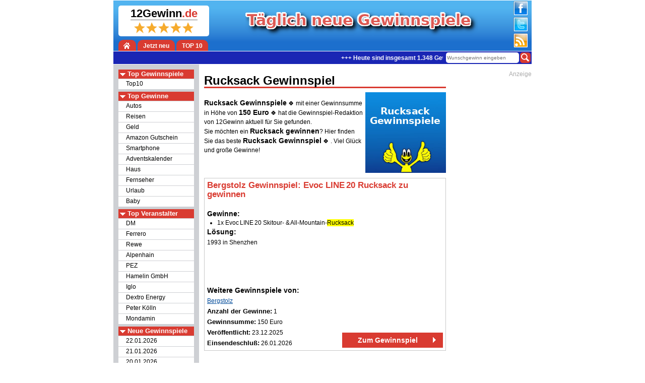

--- FILE ---
content_type: text/html; charset=UTF-8
request_url: https://www.12gewinn.de/rucksack-gewinnspiele
body_size: 5534
content:
<!DOCTYPE html>
<html lang="de-DE" prefix="og: http://ogp.me/ns#">
<head>
<link type="text/css" rel="stylesheet" href="/Layout/L44-1.css" />
<meta charset="UTF-8" />
<title>Rucksack Gewinnspiel</title>
<meta name="language" content="de" />
<meta name="viewport" content="width=device-width, initial-scale=1, minimum-scale=1, maximum-scale=5" />
<meta name="robots" content="index, follow" />
<link rel="P3Pv1" href="/w3c/p3p.xml" />
<link rel="shortcut icon" href="/favicon.ico" />
<link rel="apple-touch-icon" sizes="57x57" href="/favicon/apple-icon-57x57.png" />
<link rel="apple-touch-icon" sizes="60x60" href="/favicon/apple-icon-60x60.png" />
<link rel="apple-touch-icon" sizes="72x72" href="/favicon/apple-icon-72x72.png" />
<link rel="apple-touch-icon" sizes="76x76" href="/favicon/apple-icon-76x76.png" />
<link rel="apple-touch-icon" sizes="114x114" href="/favicon/apple-icon-114x114.png" />
<link rel="apple-touch-icon" sizes="120x120" href="/favicon/apple-icon-120x120.png" />
<link rel="apple-touch-icon" sizes="144x144" href="/favicon/apple-icon-144x144.png" />
<link rel="apple-touch-icon" sizes="152x152" href="/favicon/apple-icon-152x152.png" />
<link rel="apple-touch-icon" sizes="180x180" href="/favicon/apple-icon-180x180.png" />
<link rel="icon" type="image/png" sizes="192x192"  href="/favicon/android-icon-192x192.png" />
<link rel="icon" type="image/png" sizes="32x32" href="/favicon/favicon-32x32.png" />
<link rel="icon" type="image/png" sizes="96x96" href="/favicon/favicon-96x96.png" />
<link rel="icon" type="image/png" sizes="16x16" href="/favicon/favicon-16x16.png" />
<link rel="manifest" href="/favicon/manifest.json" />
<meta name="msapplication-TileColor" content="#ffffff" />
<meta name="msapplication-TileImage" content="/favicon/ms-icon-144x144.png" />
<meta name="theme-color" content="#ffffff" />
<script src="/Layout/L44-1.js" defer></script>
<link rel="alternate" type="application/rss+xml" title="12Gewinn" href="https://www.12gewinn.de/rss.xml" />
<link rel="canonical" href="https://www.12gewinn.de/rucksack-gewinnspiele" />
<link rel="next" href="/rucksack-gewinnspiele/page/2" />
<link rel="shortlink" type="text/html" href="https://www.12gewinn.de/rucksack" />
<meta name="description" content="Rucksack Gewinnspiel 🍀 mit einer Gewinnsumme in Höhe von 150 Euro 🍀 hat die Gewinnspiel-Redaktion von 12Gewinn aktuell für Sie gefunden."/>
<meta name="keywords" content="Rucksack Gewinnspiel, Rucksack, Rucksack Gewinnspiele, Rucksack gewinnen, Rucksack zu gewinnen, Gewinnspiel Rucksack, Gewinnspiel Rucksack gewinnen" />
<meta name="twitter:card" content="summary" />
<meta name="twitter:description" content="Rucksack Gewinnspiel 🍀 mit einer Gewinnsumme in Höhe von 150 Euro 🍀 hat die Gewinnspiel-Redaktion von 12Gewinn aktuell für Sie gefunden." />
<meta name="twitter:text:title" content="Rucksack Gewinnspiel" />
<meta name="twitter:title" content="Rucksack Gewinnspiel" />
<meta property="article:tag" content="Rucksack Gewinnspiel, Rucksack, Rucksack Gewinnspiele, Rucksack gewinnen, Rucksack zu gewinnen, Gewinnspiel Rucksack, Gewinnspiel Rucksack gewinnen" />
<meta property="fb:app_id" content="2359140200984437" />
<meta property="og:description" content="Rucksack Gewinnspiel 🍀 mit einer Gewinnsumme in Höhe von 150 Euro 🍀 hat die Gewinnspiel-Redaktion von 12Gewinn aktuell für Sie gefunden." />
<meta property="og:image" content="https://www.12gewinn.de/Logo/160/rucksack.jpg" />
<meta property="og:image:height" content="160" />
<meta property="og:image:width" content="160" />
<meta property="og:locale" content="de_DE" />
<meta property="og:site_name" content="12Gewinn" />
<meta property="og:title" content="Rucksack Gewinnspiel" />
<meta property="og:type" content="article" />
<meta property="og:url" content="https://www.12gewinn.de/rucksack-gewinnspiele" />
<meta property="twitter:image" content="https://www.12gewinn.de/Logo/160/rucksack.jpg" />
<meta property="twitter:url" content="https://www.12gewinn.de/rucksack-gewinnspiele" />
<script src="/Layout/L44-adsense-4.js" defer></script>
<script type="application/ld+json">{"@context":"http://schema.org","@type":"WebPage","@id":"https://www.12gewinn.de/rucksack-gewinnspiele","url":"https://www.12gewinn.de/rucksack-gewinnspiele","name":"Rucksack Gewinnspiel","keywords":"Rucksack Gewinnspiel, Rucksack, Rucksack Gewinnspiele, Rucksack gewinnen, Rucksack zu gewinnen, Gewinnspiel Rucksack, Gewinnspiel Rucksack gewinnen","dateModified":"2026-01-07T07:53:37+00:00","description":"Rucksack Gewinnspiel 🍀 mit einer Gewinnsumme in Höhe von 150 Euro 🍀 hat die Gewinnspiel-Redaktion von 12Gewinn aktuell für Sie gefunden.","author":{"@type":"Person","name":"12Gewinn.de"},"publisher":{"@type":"Organization","name":"12Gewinn","logo":{"@type":"ImageObject","name":"Logo","width":600,"height":60,"url":"https://www.12gewinn.de/image/Logo_600x60.jpg"}},"breadcrumb":{"@type":"BreadcrumbList","itemListElement":[{"@type":"ListItem","position":1,"item":{"@type":"WebSite","@id":"https://www.12gewinn.de/","name":"12Gewinn"}},{"@type":"ListItem","position":2,"item":{"@type":"WebPage","@id":"https://www.12gewinn.de/rucksack-gewinnspiele","name":"Rucksack Gewinnspiel"}}]},"mainEntity":{"@type":"Article","@id":"https://www.12gewinn.de/rucksack","name":"Rucksack Gewinnspiel","headline":"Rucksack Gewinnspiel","mainEntityOfPage":{"@type":"WebPage","@id":"https://www.12gewinn.de/rucksack-gewinnspiele"},"datePublished":"2026-01-07T07:53:37+00:00","dateModified":"2026-01-07T07:53:37+00:00","image":"https://www.12gewinn.de/Logo/160/rucksack.jpg","description":"Rucksack Gewinnspiel 🍀 mit einer Gewinnsumme in Höhe von 150 Euro 🍀 hat die Gewinnspiel-Redaktion von 12Gewinn aktuell für Sie gefunden.","author":{"@type":"Person","name":"12Gewinn.de"},"publisher":{"@type":"Organization","name":"12Gewinn","logo":{"@type":"ImageObject","name":"Logo","width":600,"height":60,"url":"https://www.12gewinn.de/image/Logo_600x60.jpg"}}}}</script>
</head>
<body>
<table id="Tab" class="Tab">
<tr><td colspan="3" id="TabHeader" class="TabHeader"><header>
<div class="HeaderSocial">
<a href="https://www.facebook.com/12Gewinn" target="_blank" title="Facebook"><span class="facebook-logo social-logo"></span></a>
<a href="https://www.twitter.com/12gewinn" target="_blank" title="Twitter"><span class="twitter-logo social-logo"></span></a>
<a href="http://feeds.feedburner.com/12gewinn" target="_blank" title="Feeds"><span class="rss-logo social-logo"></span></a>
</div>
<img src="/image/nix.gif" class="HeaderSchrift" alt="Täglich neue Gewinnspiele">
<a class="HeaderLogo" title="12Gewinn.de" rel="home" href="https://www.12gewinn.de">
<span class="HeaderLogo12">12Gewinn<span class="HeaderLogoDe">.de</span></span><br />
<span class="HeaderLogoStern"></span>
</a>
<span class="HeaderRand"></span>
<a href="#" class="HeaderButton MenuButton" title="Menu" onclick="HandyMenu(); return false;"></a>
<a href="https://www.12gewinn.de" class="HeaderButton HomeButton" title="12Gewinn.de"></a>
<a href="/2026-01-22" class="HeaderButton">Jetzt neu</a>
<a href="/top10" class="HeaderButton">TOP 10</a>
<br class="clear" />
<div class="Header2">
<div class="Header2Suche">
<form id="FormSuche" action="/suche" method="post" role="search" autocomplete="off">
<input type="image" class="lupe ButtonSuche" src="/image/nix.gif" alt="Suchen"/>
<input type="search" name="suche" class="InputSuche" list="SuchListe" placeholder="Wunschgewinn eingeben..." />
<datalist id="SuchListe"></datalist>
</form>
</div><p class="Laufschrift" id="Laufschrift"><span>                                                  +++ Heute sind insgesamt 1.348 Gewinnspiele online. +++ Die aktuelle Gewinn-Summe beträgt 4.298.095 Euro. +++ Insgesamt 45.358 Gewinne warten auf glückliche Gewinner. +++</span></p></div></header>
</td></tr><tr><td id="TabMenu" class="TabMenu"><nav role="navigation"><div class="Menu" id="Menu"><ul><li class="Menu1"><img src="/image/pfeil_weiss_unten.png" alt="" title="" width="11" height="6" /> Top Gewinnspiele</li><li class="Menu2"><a href="/top10">Top10</a></li><li class="Menu1"><img src="/image/pfeil_weiss_unten.png" alt="" title="" width="11" height="6" /> Top Gewinne</li><li class="Menu2"><a href="/auto-gewinnspiele">Autos</a></li><li class="Menu2"><a href="/reise-gewinnspiele">Reisen</a></li><li class="Menu2"><a href="/geld-gewinnspiele">Geld</a></li><li class="Menu2"><a href="/amazon-gutschein-gewinnspiele">Amazon Gutschein</a></li><li class="Menu2"><a href="/smartphone-gewinnspiele">Smartphone</a></li><li class="Menu2"><a href="/adventskalender-gewinnspiele">Adventskalender</a></li><li class="Menu2"><a href="/haus-gewinnspiele">Haus</a></li><li class="Menu2"><a href="/fernseher-gewinnspiele">Fernseher</a></li><li class="Menu2"><a href="/urlaub-gewinnspiele">Urlaub</a></li><li class="Menu2"><a href="/baby-gewinnspiele">Baby</a></li><li class="Menu1"><img src="/image/pfeil_weiss_unten.png" alt="" title="" width="11" height="6" /> Top Veranstalter</li><li class="Menu2"><a href="/dm-gewinnspiele">DM</a></li><li class="Menu2"><a href="/ferrero-gewinnspiele">Ferrero</a></li><li class="Menu2"><a href="/rewe-gewinnspiele">Rewe</a></li><li class="Menu2"><a href="/alpenhain-gewinnspiele">Alpenhain</a></li><li class="Menu2"><a href="/pez-gewinnspiele">PEZ</a></li><li class="Menu2"><a href="/hamelin-gmbh-gewinnspiele">Hamelin GmbH</a></li><li class="Menu2"><a href="/iglo-gewinnspiele">Iglo</a></li><li class="Menu2"><a href="/dextro-energy-gewinnspiele">Dextro Energy</a></li><li class="Menu2"><a href="/peter-koelln-gewinnspiele">Peter Kölln</a></li><li class="Menu2"><a href="/mondamin-gewinnspiele">Mondamin</a></li><li class="Menu1"><img src="/image/pfeil_weiss_unten.png" alt="" title="" width="11" height="6" /> Neue Gewinnspiele</li><li class="Menu2"><a href="/2026-01-22">22.01.2026</a></li><li class="Menu2"><a href="/2026-01-21">21.01.2026</a></li><li class="Menu2"><a href="/2026-01-20">20.01.2026</a></li><li class="Menu2"><a href="/2026-01-19">19.01.2026</a></li><li class="Menu2"><a href="/2026-01-18">18.01.2026</a></li><li class="Menu2"><a href="/2026-01-17">17.01.2026</a></li><li class="Menu2"><a href="/2026-01-16">16.01.2026</a></li></ul></div></nav></td>
<td id="TabContent" class="TabContent">
<main role="main">
<article itemscope itemtype="http://schema.org/Article" id="https://www.12gewinn.de/rucksack"><header><a itemprop="mainEntityOfPage" href="https://www.12gewinn.de/rucksack-gewinnspiele" itemType="https://schema.org/WebPage" itemid="https://www.12gewinn.de/rucksack-gewinnspiele" style="text-decoration:none;"><h1 itemprop="headline">Rucksack Gewinnspiel</h1></a></header><div class="Logo"><img src="https://www.12gewinn.de/Logo/160/rucksack.jpg" title="Rucksack Gewinnspiel" alt="Rucksack Gewinnspiel" class="LogoIMG" itemprop="image"/></div><p><strong>Rucksack Gewinnspiele</strong> 🍀 mit einer Gewinnsumme in Höhe von <strong>150 Euro</strong> 🍀 hat die Gewinnspiel-Redaktion von 12Gewinn aktuell für Sie gefunden. <br />Sie möchten ein <strong>Rucksack gewinnen</strong>? Hier finden Sie das beste <strong>Rucksack Gewinnspiel</strong> 🍀 . Viel Glück und große Gewinne!</p><br class="clear"/><div class="Item"><h2><a href="/bergstolz-gewinnspiel-evoc-line20-rucksack-zu-gewinnen--37646">Bergstolz Gewinnspiel: Evoc LINE 20 Rucksack zu gewinnen</a></h2><div class="Platz"><div class="PlatzZahl1">1.</div></div><h3>Gewinne:</h3><ul><li>1x Evoc LINE 20 Skitour‑ & All‑Mountain‑<mark>Rucksack</mark></li></ul><h3>Lösung:</h3><p class="GSDaten">1993 in Shenzhen</p><br class="clear"/><h3>Weitere Gewinnspiele von:</h3><p class="GSDaten"><a href="/bergstolz-gewinnspiele">Bergstolz</a></p><p class="GSDaten"><span class="H4Detail">Anzahl der Gewinne:</span> 1</p><p class="GSDaten"><span class="H4Detail">Gewinnsumme:</span> <br class="BRHandy" />150 Euro</p><p class="GSDaten"><span class="H4Detail">Veröffentlicht:</span> <br class="BRHandy" />23.12.2025</p><p class="GSDaten"><span class="H4Detail">Einsendeschluß:</span> <br class="BRHandy" />26.01.2026</p><p class="DivRechtsButton"><a href="/bergstolz-gewinnspiel-evoc-line20-rucksack-zu-gewinnen--37646" rel="bookmark" class="Button-zum-GS" title="zum Rucksack Gewinnspiel">Zum Gewinnspiel</a></p></div><br /><aside><div><div class="ad-slot" data-ad-client="ca-pub-2934883447069504" data-ad-slot="1287390777" data-ad-style="display:block; text-align:center;" data-ad-layout="in-article" data-ad-format="fluid"></div></aside><br /><div class="Item ItemEnde"><h2><a href="/freiberger-pils-jubilaeumsgewinnspiel-simson-s51-als-hauptpreis--36020">Freiberger Pils Jubiläumsgewinnspiel – Simson S51 als Hauptpreis</a></h2><div class="Abgelaufen"><img src="/image/abgelaufenes_gs.png" alt="Freiberger Pils Jubiläumsgewinnspiel – Simson S51 als Hauptpreis Gewinnspiel" title="Freiberger Pils Jubiläumsgewinnspiel – Simson S51 als Hauptpreis Gewinnspiel" /></div><h3>Gewinne:</h3><ul><li>28x Freiberger Hoodie, Freiberger Weste & Freiberger Beanie Set</li><li>... und noch viel mehr <a href="/freiberger-pils-jubilaeumsgewinnspiel-simson-s51-als-hauptpreis--36020">Gewinne</a><br /></li></ul><h3>Lösung:</h3><p class="GSDaten">Monatsquizfrage beantworten und das Teilnahmeformular ausfüllen bzw. den Gewinnspiel‑Beitrag<br /> ... <a href="/freiberger-pils-jubilaeumsgewinnspiel-simson-s51-als-hauptpreis--36020">weitere Infos</a></p><br class="clear"/><h3>Weitere Gewinnspiele von:</h3><p class="GSDaten"><a href="/freiberger-pils-gewinnspiele">Freiberger Pils</a></p><p class="GSDaten"><span class="H4Detail">Anzahl der Gewinne:</span> 374</p><p class="GSDaten"><span class="H4Detail">Gewinnsumme:</span> <br class="BRHandy" />48.995 Euro</p><p class="GSDaten"><span class="H4Detail">Veröffentlicht:</span> <br class="BRHandy" />08.12.2025</p><p class="GSDaten"><span class="H4Detail">Einsendeschluß:</span> <br class="BRHandy" />31.12.2025</p><p class="DivRechtsButton"></p></div><br /><aside><div><div class="ad-slot" data-ad-client="ca-pub-2934883447069504" data-ad-slot="1287390777" data-ad-style="display:block; text-align:center;" data-ad-layout="in-article" data-ad-format="fluid"></div></aside><br /><div class="Item ItemEnde"><h2><a href="/hitschies-adventskalender-2025-reisegutschein-im-hauptgewinn--36718">Hitschies Adventskalender 2025: Reisegutschein im Hauptgewinn</a></h2><div class="Abgelaufen"><img src="/image/abgelaufenes_gs.png" alt="Hitschies Adventskalender 2025: Reisegutschein im Hauptgewinn Gewinnspiel" title="Hitschies Adventskalender 2025: Reisegutschein im Hauptgewinn Gewinnspiel" /></div><h3>Gewinne:</h3><ul><li>1x <mark><a href="/reisegutschein-gewinnspiele" class="LinkMark">Reisegutschein</a></mark> (3.000 €) + 2 × Kofferset (Cabin‑<mark><a href="/koffer-gewinnspiele" class="LinkMark">Koffer</a></mark> & <mark>Rucksack</mark>) je 359,90 €</li><li>... und noch viel mehr <a href="/hitschies-adventskalender-2025-reisegutschein-im-hauptgewinn--36718">Gewinne</a><br /></li></ul><h3>Lösung:</h3><p class="GSDaten">Gewinncode aus Türchen 15 des Adventskalenders eingeben und das Teilnahmeformular ausfüllen</p><br class="clear"/><h3>Weitere Gewinnspiele von:</h3><p class="GSDaten"><a href="/hitschies-gewinnspiele">Hitschies</a></p><p class="GSDaten"><span class="H4Detail">Anzahl der Gewinne:</span> 42</p><p class="GSDaten"><span class="H4Detail">Gewinnsumme:</span> <br class="BRHandy" />10.985 Euro</p><p class="GSDaten"><span class="H4Detail">Veröffentlicht:</span> <br class="BRHandy" />15.12.2025</p><p class="GSDaten"><span class="H4Detail">Einsendeschluß:</span> <br class="BRHandy" />15.01.2026</p><p class="DivRechtsButton"></p></div><br /><aside><div><div class="ad-slot" data-ad-client="ca-pub-2934883447069504" data-ad-slot="1287390777" data-ad-style="display:block; text-align:center;" data-ad-layout="in-article" data-ad-format="fluid"></div></aside><br /><div class="Item ItemEnde"><h2><a href="/dr-wack-jubilaeumsgewinnspiel-yamaha-xsr900-als-hauptpreis--35197">Dr. Wack Jubiläumsgewinnspiel: Yamaha XSR900 als Hauptpreis</a></h2><div class="Abgelaufen"><img src="/image/abgelaufenes_gs.png" alt="Dr. Wack Jubiläumsgewinnspiel: Yamaha XSR900 als Hauptpreis Gewinnspiel" title="Dr. Wack Jubiläumsgewinnspiel: Yamaha XSR900 als Hauptpreis Gewinnspiel" /></div><h3>Gewinne:</h3><ul><li>1x <mark><a href="/yamaha-xsr900-gewinnspiele" class="LinkMark">Yamaha XSR900</a></mark> GP Legend Red im Wert von 14.149€</li><li>... und noch viel mehr <a href="/dr-wack-jubilaeumsgewinnspiel-yamaha-xsr900-als-hauptpreis--35197">Gewinne</a><br /></li></ul><h3>Lösung:</h3><p class="GSDaten">Rechnung/Kassenzettel für ein S100‑Produkt hochladen, Kontaktdaten im Formular angeben und<br /> ... <a href="/dr-wack-jubilaeumsgewinnspiel-yamaha-xsr900-als-hauptpreis--35197">weitere Infos</a></p><br class="clear"/><h3>Weitere Gewinnspiele von:</h3><p class="GSDaten"><a href="/dr-wack-gewinnspiele">Dr. Wack</a></p><p class="GSDaten"><span class="H4Detail">Anzahl der Gewinne:</span> 48</p><p class="GSDaten"><span class="H4Detail">Gewinnsumme:</span> <br class="BRHandy" />25.227 Euro</p><p class="GSDaten"><span class="H4Detail">Veröffentlicht:</span> <br class="BRHandy" />07.12.2025</p><p class="GSDaten"><span class="H4Detail">Einsendeschluß:</span> <br class="BRHandy" />31.12.2025</p><p class="DivRechtsButton"></p></div><br /><aside><div><div class="ad-slot" data-ad-client="ca-pub-2934883447069504" data-ad-slot="1287390777" data-ad-style="display:block; text-align:center;" data-ad-layout="in-article" data-ad-format="fluid"></div></aside><br /><div class="Item ItemEnde"><h2><a href="/sport-bittl-gewinnspiel-gewinnen-sie-einen-deuter-freerider-rucksack--37799">Sport Bittl Gewinnspiel – Gewinnen Sie einen deuter Freerider Rucksack</a></h2><div class="Abgelaufen"><img src="/image/abgelaufenes_gs.png" alt="Sport Bittl Gewinnspiel – Gewinnen Sie einen deuter Freerider Rucksack Gewinnspiel" title="Sport Bittl Gewinnspiel – Gewinnen Sie einen deuter Freerider Rucksack Gewinnspiel" /></div><h3>Gewinne:</h3><ul><li>1x deuter <mark><a href="/freerider-gewinnspiele" class="LinkMark">Freerider</a></mark> 30 L in der Farbe Savanna im Wert von 180€</li><li>... und noch viel mehr <a href="/sport-bittl-gewinnspiel-gewinnen-sie-einen-deuter-freerider-rucksack--37799">Gewinne</a><br /></li></ul><h3>Lösung:</h3><p class="GSDaten">LiteSnow</p><br class="clear"/><h3>Weitere Gewinnspiele von:</h3><p class="GSDaten"><a href="/sport-bittl-gewinnspiele">Sport Bittl</a></p><p class="GSDaten"><span class="H4Detail">Anzahl der Gewinne:</span> 2</p><p class="GSDaten"><span class="H4Detail">Gewinnsumme:</span> <br class="BRHandy" />360 Euro</p><p class="GSDaten"><span class="H4Detail">Veröffentlicht:</span> <br class="BRHandy" />29.12.2025</p><p class="GSDaten"><span class="H4Detail">Einsendeschluß:</span> <br class="BRHandy" />11.01.2026</p><p class="DivRechtsButton"></p></div><br /><aside><div><div class="ad-slot" data-ad-client="ca-pub-2934883447069504" data-ad-slot="1287390777" data-ad-style="display:block; text-align:center;" data-ad-layout="in-article" data-ad-format="fluid"></div></aside><br /><div class="Item ItemEnde"><h2><a href="/surf-magazin-adventskalender-2025-hauptgewinn-goya-nexus--36467">Surf Magazin Adventskalender 2025 – Hauptgewinn Goya Nexus</a></h2><div class="Abgelaufen"><img src="/image/abgelaufenes_gs.png" alt="Surf Magazin Adventskalender 2025 – Hauptgewinn Goya Nexus Gewinnspiel" title="Surf Magazin Adventskalender 2025 – Hauptgewinn Goya Nexus Gewinnspiel" /></div><h3>Gewinne:</h3><ul><li>1x Duotone Power XT (nach Wahl)</li><li>1x NeilPryde Wizard oder Vamp Neo (nach Wahl)</li><li>1x Hifly Beanie</li><li>... und noch viel mehr <a href="/surf-magazin-adventskalender-2025-hauptgewinn-goya-nexus--36467">Gewinne</a><br /></li></ul><h3>Lösung:</h3><p class="GSDaten">Man muss das jeweilige Türchen öffnen und das Teilnahmeformular auf der Website ausfüllen bzw.<br /> ... <a href="/surf-magazin-adventskalender-2025-hauptgewinn-goya-nexus--36467">weitere Infos</a></p><br class="clear"/><h3>Weitere Gewinnspiele von:</h3><p class="GSDaten"><a href="/surf-magazin-gewinnspiele">Surf Magazin</a></p><p class="GSDaten"><span class="H4Detail">Anzahl der Gewinne:</span> 22</p><p class="GSDaten"><span class="H4Detail">Gewinnsumme:</span> <br class="BRHandy" />13.385 Euro</p><p class="GSDaten"><span class="H4Detail">Veröffentlicht:</span> <br class="BRHandy" />10.12.2025</p><p class="GSDaten"><span class="H4Detail">Einsendeschluß:</span> <br class="BRHandy" />31.12.2025</p><p class="DivRechtsButton"></p></div><br /><aside><div><div class="ad-slot" data-ad-client="ca-pub-2934883447069504" data-ad-slot="1287390777" data-ad-style="display:block; text-align:center;" data-ad-layout="in-article" data-ad-format="fluid"></div></aside><br /><div class="Item ItemEnde"><h2><a href="/gamezoom-gewinnspiel-hyperx-cloud-iii-headset-zu-gewinnen--38191">Gamezoom Gewinnspiel: HyperX Cloud III Headset zu gewinnen</a></h2><div class="Abgelaufen"><img src="/image/abgelaufenes_gs.png" alt="Gamezoom Gewinnspiel: HyperX Cloud III Headset zu gewinnen Gewinnspiel" title="Gamezoom Gewinnspiel: HyperX Cloud III Headset zu gewinnen Gewinnspiel" /></div><h3>Gewinne:</h3><ul><li>1x HyperX Gaming <mark>Rucksack</mark></li><li>1x HyperX Cloud III <mark><a href="/headset-gewinnspiele" class="LinkMark">Headset</a></mark></li></ul><h3>Lösung:</h3><p class="GSDaten">E‑Mail an xmas-gewinnspiel@gamezoom.net mit Betreff „XMAS 37“ senden und optional Facebook<br /> ... <a href="/gamezoom-gewinnspiel-hyperx-cloud-iii-headset-zu-gewinnen--38191">weitere Infos</a></p><br class="clear"/><h3>Weitere Gewinnspiele von:</h3><p class="GSDaten"><a href="/gamezoom-gewinnspiele">Gamezoom</a></p><p class="GSDaten"><span class="H4Detail">Anzahl der Gewinne:</span> 2</p><p class="GSDaten"><span class="H4Detail">Gewinnsumme:</span> <br class="BRHandy" />170 Euro</p><p class="GSDaten"><span class="H4Detail">Veröffentlicht:</span> <br class="BRHandy" />28.12.2025</p><p class="GSDaten"><span class="H4Detail">Einsendeschluß:</span> <br class="BRHandy" />07.01.2026</p><p class="DivRechtsButton"></p></div><br /><aside><div><div class="ad-slot" data-ad-client="ca-pub-2934883447069504" data-ad-slot="1287390777" data-ad-style="display:block; text-align:center;" data-ad-layout="in-article" data-ad-format="fluid"></div></aside><br /><div class="Item ItemEnde"><h2><a href="/dr-wack-f100-gravelbike-gewinnspiel-zum-50jubilaeum--35301">Dr. Wack F100 Gravelbike Gewinnspiel zum 50‑Jubiläum</a></h2><div class="Abgelaufen"><img src="/image/abgelaufenes_gs.png" alt="Dr. Wack F100 Gravelbike Gewinnspiel zum 50‑Jubiläum Gewinnspiel" title="Dr. Wack F100 Gravelbike Gewinnspiel zum 50‑Jubiläum Gewinnspiel" /></div><h3>Gewinne:</h3><ul><li>1x SCIU MACE 3 RACE <mark><a href="/gravelbike-gewinnspiele" class="LinkMark">Gravelbike</a></mark> im Wert von 4.799€</li><li>1x Lupine SL AX im Wert von 675€</li><li>... und noch viel mehr <a href="/dr-wack-f100-gravelbike-gewinnspiel-zum-50jubilaeum--35301">Gewinne</a><br /></li></ul><h3>Lösung:</h3><p class="GSDaten">Formular ausfüllen, Rechnung/Kassenzettel hochladen und Teilnahme‑ sowie Datenschutzbedingungen<br /> ... <a href="/dr-wack-f100-gravelbike-gewinnspiel-zum-50jubilaeum--35301">weitere Infos</a></p><br class="clear"/><h3>Weitere Gewinnspiele von:</h3><p class="GSDaten"><a href="/dr-wack-gewinnspiele">Dr. Wack</a></p><p class="GSDaten"><span class="H4Detail">Anzahl der Gewinne:</span> 50</p><p class="GSDaten"><span class="H4Detail">Gewinnsumme:</span> <br class="BRHandy" />11.876 Euro</p><p class="GSDaten"><span class="H4Detail">Veröffentlicht:</span> <br class="BRHandy" />07.12.2025</p><p class="GSDaten"><span class="H4Detail">Einsendeschluß:</span> <br class="BRHandy" />31.12.2025</p><p class="DivRechtsButton"></p></div><br /><aside><div><div class="ad-slot" data-ad-client="ca-pub-2934883447069504" data-ad-slot="1287390777" data-ad-style="display:block; text-align:center;" data-ad-layout="in-article" data-ad-format="fluid"></div></aside><br /><div class="Item ItemEnde"><h2><a href="/lackiererblatt-adventskalender-2025-rotogen2-gewinnen--37081">Lackiererblatt Adventskalender 2025 – Rotogen 2 gewinnen</a></h2><div class="Abgelaufen"><img src="/image/abgelaufenes_gs.png" alt="Lackiererblatt Adventskalender 2025 – Rotogen 2 gewinnen Gewinnspiel" title="Lackiererblatt Adventskalender 2025 – Rotogen 2 gewinnen Gewinnspiel" /></div><h3>Gewinne:</h3><ul><li>2x Hochwertiger Automobil‑<mark><a href="/kalender-gewinnspiele" class="LinkMark">Kalender</a></mark> (Muscle Cars 2026) aus dem Heel‑Verlag</li><li>... und noch viel mehr <a href="/lackiererblatt-adventskalender-2025-rotogen2-gewinnen--37081">Gewinne</a><br /></li></ul><h3>Lösung:</h3><p class="GSDaten">Türchen öffnen und ggf. das angezeigte Teilnahmeformular ausfüllen, um am Gewinnspiel<br /> ... <a href="/lackiererblatt-adventskalender-2025-rotogen2-gewinnen--37081">weitere Infos</a></p><br class="clear"/><h3>Weitere Gewinnspiele von:</h3><p class="GSDaten"><a href="/lackiererblatt-gewinnspiele">Lackiererblatt</a></p><p class="GSDaten"><span class="H4Detail">Anzahl der Gewinne:</span> 19</p><p class="GSDaten"><span class="H4Detail">Gewinnsumme:</span> <br class="BRHandy" />4.799 Euro</p><p class="GSDaten"><span class="H4Detail">Veröffentlicht:</span> <br class="BRHandy" />17.12.2025</p><p class="GSDaten"><span class="H4Detail">Einsendeschluß:</span> <br class="BRHandy" />31.12.2025</p><p class="DivRechtsButton"></p></div><br /><aside><div><div class="ad-slot" data-ad-client="ca-pub-2934883447069504" data-ad-slot="1287390777" data-ad-style="display:block; text-align:center;" data-ad-layout="in-article" data-ad-format="fluid"></div></aside><br /><div class="Item ItemEnde"><h2><a href="/tesa-herbstaktion-2025-gewinne-ein-makita-baustellenradio--34360">tesa Herbstaktion 2025 – Gewinne ein Makita Baustellenradio</a></h2><div class="Abgelaufen"><img src="/image/abgelaufenes_gs.png" alt="tesa Herbstaktion 2025 – Gewinne ein Makita Baustellenradio Gewinnspiel" title="tesa Herbstaktion 2025 – Gewinne ein Makita Baustellenradio Gewinnspiel" /></div><h3>Gewinne:</h3><ul><li>1x <mark>Rucksack</mark> mit NIVEA‑Pflegeprodukten (Wert 40 €) im Wert von 40€</li><li>... und noch viel mehr <a href="/tesa-herbstaktion-2025-gewinne-ein-makita-baustellenradio--34360">Gewinne</a><br /></li></ul><h3>Lösung:</h3><p class="GSDaten">Einfach das Kontaktformular ausfüllen und den Bestätigungslink in der E‑Mail anklicken.</p><br class="clear"/><h3>Weitere Gewinnspiele von:</h3><p class="GSDaten"><a href="/tesa-gewinnspiele">tesa</a></p><p class="GSDaten"><span class="H4Detail">Anzahl der Gewinne:</span> 4</p><p class="GSDaten"><span class="H4Detail">Gewinnsumme:</span> <br class="BRHandy" />487 Euro</p><p class="GSDaten"><span class="H4Detail">Veröffentlicht:</span> <br class="BRHandy" />01.12.2025</p><p class="GSDaten"><span class="H4Detail">Einsendeschluß:</span> <br class="BRHandy" />31.12.2025</p><p class="DivRechtsButton"></p></div><br /><aside><div><div class="ad-slot" data-ad-client="ca-pub-2934883447069504" data-ad-slot="1287390777" data-ad-style="display:block; text-align:center;" data-ad-layout="in-article" data-ad-format="fluid"></div></aside><br /><nav class="Navi"><span aria-current="page">1</span> <a href="/rucksack-gewinnspiele/page/2" rel="nofollow">2</a> <a href="/rucksack-gewinnspiele/page/3" rel="nofollow">3</a> <a href="/rucksack-gewinnspiele/page/4" rel="nofollow">4</a> <a href="/rucksack-gewinnspiele/page/5" rel="nofollow">5</a> <a href="/rucksack-gewinnspiele/page/6" rel="nofollow">6</a> <a href="/rucksack-gewinnspiele/page/7" rel="nofollow">7</a> <a href="/rucksack-gewinnspiele/page/8" rel="nofollow">8</a> <a href="/rucksack-gewinnspiele/page/9" rel="nofollow">9</a> <a href="/rucksack-gewinnspiele/page/10" rel="nofollow">10</a></nav><br /><p><time itemprop="datePublished" content="2026-01-07T07:53:37+00:00" class="updated" datetime="2026-01-07T07:53:37+00:00"></time> Update: <time itemprop="dateModified" content="2026-01-07T07:53:37+00:00" class="updated" datetime="2026-01-07T07:53:37+00:00">07. January 2026</time> von: <span class="vcard author"><a class="fn" href="https://www.12gewinn.de"><span itemprop="author" itemscope itemtype="http://schema.org/Person"><span itemprop="name">12Gewinn.de</span></span></a></span><span itemprop="publisher" itemscope itemtype="http://schema.org/Organization"><meta itemprop="name" content="12Gewinn" /><span itemprop="logo" itemscope itemtype="https://schema.org/ImageObject"><meta itemprop="url" content="https://www.12gewinn.de/image/Logo_600x60.jpg" /><meta itemprop="name" content="Logo" /><meta itemprop="width" content="600" /><meta itemprop="height" content="60" /></span></span></p></article>
</main>
</td><td id="TabWerbungRechts" class="TabWerbungRechts"><aside>Anzeige<br /><div class="ad-slot" data-ad-client="ca-pub-2934883447069504" data-ad-slot="3146721210" data-ad-style="display:inline-block;width:160px;height:600px"></div></aside></td></tr><tr><td colspan="3" id="TabFoot" class="TabFoot"><footer role="contentinfo">© 2026 <a href="https://www.12gewinn.de" style="text-decoration:none">12Gewinn.de</a> 
<a href="/gewinnspiel-empfehlen">neues Gewinnspiel empfehlen</a> | 
<a href="/datenschutz" rel="nofollow">Datenschutz</a> | 
<a href="/impressum" rel="nofollow">Impressum</a></footer></td></tr></table>
<script async src="/Plugin/Suche/Suche1.js"></script>
</body>
</html>


--- FILE ---
content_type: text/css
request_url: https://www.12gewinn.de/Layout/L44-1.css
body_size: 10023
content:
body,div,a,p,h1,h2,h3,h4,a,img,ul,li,table,tbody,thead,tfoot,th,td,tr{margin:0px;padding:0px;border:none;border:0px;text-align:left;}
td,th{vertical-align:top;}
body{font-family:Arial,Helvetica,sans-serif;font-weight:normal;background-color:#fff;font-size:12px;line-height:1.5em;}
.hr,hr{border-top:solid 1px #000;height:0px;background-color:#FFF;}
.clear{ clear:both;}
strong{ font-weight:bold;}

.li1disc,.li2disc,.li3disc		{list-style-type:disc;}
.li1circle,.li2circle,.li3circle{list-style-type:circle;}
.li1square,.li2square,.li3square{list-style-type:square;}
.li1none,.li2none,.li3none		{list-style-type:none;}

.li1disc,.li1circle,.li1square,.li1none	{padding-left:20px;}
.li2disc,.li2circle,.li2square,.li2none	{padding-left:45px;}
.li3disc,.li3circle,.li3square,.li3none	{padding-left:80px;}

.neu	{font-size:14px;color:#F00;font-weight:bold;}
.grau	{font-size:11px;color:#777;}
.wichtig{font-size:14px;color:#F00;font-weight:bold;}
.Fehler {font-size:14px;color:#F00;font-weight:bold;}
.ok		{font-size:14px;color:#0A0;font-weight:bold;}


/* Links */
a:link,a:active,a:visited{color:#004a99;}
a:hover{color:#F00;}

/* Überschriften */
h1{
    color:#000;
    font-size:24px;
    font-weight:bold;
    margin-top:10px;
    margin-bottom:20px;
    border-bottom:#d93b31 solid 3px;
    line-height:1.0em;
}
h2,h2 a,h2 a:link,h2 a:active,h2 a:visited,.DetailTitle{
    font-size:17px;
    font-weight:bold;
    text-decoration:none;
    border-bottom:none;
    color:#d93b31;
    margin-bottom:20px;
}
h3,strong{
    font-size:14px;
    font-weight:bold;
    text-decoration:none;
    color:#000;
}
h4{
    font-size:13px;
    font-weight:bold;
    text-decoration:none;
    color:#000;
    margin-bottom:0px;
}

mark {
    /* background-color:yellow;
    color:black;*/
}
a.LinkMark:link,a.LinkMark:active,a.LinkMark:visited{/*color:#000;text-decoration:none;*/}
a.LinkMark:hover{/*color:#F00;*/}

.Tab {
    height:auto;
    margin-top:0px;
    margin-left:auto;
    margin-right:auto;
    padding:0px;
    background-color:#FFF;
    border:#fff solid 1px;
    border-spacing:0px;
    border-collapse:collapse;

}

/* ***  Header  *** */
.TabHeader{
    border-spacing:0px;
    border-collapse:collapse;
    height:126px;
    margin:0px;
    padding:0px;
    background-repeat:repeat-x;
    background-image:url([data-uri]);
}


.HeaderSchrift{
    float:right;
    background-repeat:none;
}
@media only screen and (min-width:800px){
    .HeaderSchrift{
        display:block;
        float:right;
        width:462px;
        height:48px;
        margin-top:23px;
        margin-right:70px;
        background-image:url(/image/schrift_oben_header2.png);
        background-repeat:none;
    }
}
@media only screen and (max-width:800px) and (min-width:630px){
    .HeaderSchrift{
        display:block;
        float:right;
        width:390px;
        height:40px;
        margin-top:27px;
        margin-right:10px;
        background-image:url(/image/schrift_390.png);
        background-repeat:none;
    }
}
@media only screen and (max-width:630px){
    .HeaderSchrift{
        float:right;
        width:1px;
        height:1px;
        display:none;
        margin-top:27px;
        margin-right:10px;
        background-image:none;
        background-repeat:none;
    }
}



.HeaderLogo{
    float:left;
    margin-left:10px;
    margin-top:10px;
    margin-bottom:7px;
    display:block;
    height:54px;
    width:180px;
    background-color:#fff;
    border-radius:5px;
    text-decoration:none;
    font-size:22px;
    color:#000;
    font-weight:bold;
    padding:7px 0px 0px 0px;
    text-align:center;

}
.HeaderLogo12{
    border-bottom:#777 solid 1px;
}
@-webkit-keyframes Stern2 {
    50%{opacity:1.0;}
    60%{opacity:0.0;}
    70%{opacity:1.0;}
}
@-moz-keyframes Stern2 {
    50%{opacity:1.0;}
    60%{opacity:0.0;}
    70%{opacity:1.0;}
}
@-o-keyframes Stern2 {
    50%{opacity:1.0;}
    60%{opacity:0.0;}
    70%{opacity:1.0;}
}
@keyframes Stern2 {
    50%{opacity:1.0;}
    60%{opacity:0.0;}
    70%{opacity:1.0;}
}
.HeaderLogoStern{
    background-image:url(/image/stern3.png);
    background-repeat:repeat-x;
    width:120px;
    height:22px;
    margin-top:8px;
    display:inline-block;
    -webkit-animation:Stern2 10s linear infinite;
    -moz-animation:Stern2 10s linear infinite;
    -o-animation:Stern2 10s linear infinite;
    animation:Stern2 10s linear infinite;
}


a.HeaderLogo{color:#000;}
a .HeaderLogoDe{color:#d93b31;}

.HeaderRand{
    clear:left;
    display:block;
    float:left;
    width:10px;
    height:19px;
}
.HeaderButton{
    border-top-left-radius:10px;
    border-top-right-radius:10px;
    /*background-color:#dc3e34;*/
    background-color:#d93b31;
    color:#fff;
    font-weight:bold;
    margin:0px;
    padding:3px 11px 0px 11px;
    height:19px;
    display:block;
    float:left;
    text-decoration:none;
}
a.HeaderButton{
    /*background-color:#dc3e34;*/
    background-color:#d93b31;
    color:#fff;
    margin-right:3px;
}
a.HeaderButton:hover{
    background-color:#fff;
    /*color:#dc3e34;*/
    color:#d93b31;
}
a.HomeButton{
    height:19px;
    width:13px;
    background-image:url([data-uri]);
    background-repeat:no-repeat;
    background-position:10px 5px;
}
a.HomeButton:hover{
    background-image:url([data-uri]);
}
a.MenuButton{
    display:none;
    width:13px;
    background-image:url([data-uri]);
    background-repeat:no-repeat;
    background-position:10px 7px;
}
a.MenuButton:hover{
    background-image:url([data-uri]);
}
.HeaderSocial{
    float:right;
    width:32px;
    height:96px;
    margin-top:2px;
    margin-right:4px;
}
.Header2{
    clear:both;
    margin-top:1px;
    margin-bottom:1px;
    background-color:#1a26b4;
    font-weight:bold;
    color:#fff;
    height:25px;
}
.Header2Text{
    float:left;
    padding-left:12px;
    padding-top:4px;
}

.Header2Suche{
    float:right;
    text-align:right;
    width:173px;
    padding-top:2px;
    padding-right:2px;
}

.InputSuche{
    width:145px;
    height:21px;
    margin:0px;
    border:0px;
    padding-top:1px;
    border-radius:5px;
    font-size:10px;
}
.lupe{
    background-image:url([data-uri]);
    background-repeat:no-repeat;
}
.ButtonSuche{
    float:right;
    background-color:#d93b31;/*#ee0f0f;*/
    background-position:2px 2px;
    margin-left:2px;
    border-radius:5px;
    width:21px;
    height:21px;
}
.Laufschrift{
    display:block;
    width:160px;
    padding-top:4px;
    margin-left:2px;
    overflow:hidden;
    white-space:nowrap;
}

.Laufschrift span{
    display:inline-block;
    padding-left:100%;
    -webkit-animation:Laufschrift 20s linear infinite;
    -moz-animation:Laufschrift 20s linear infinite;
    -o-animation:Laufschrift 20s linear infinite;
    animation:Laufschrift 20s linear infinite;
}
@-webkit-keyframes Laufschrift{
    0%{transform:translate(0,0);}
    100%{transform:translate(-100%,0);}
}
@-moz-keyframes Laufschrift{
    0%{transform:translate(0,0);}
    100%{transform:translate(-100%,0);}
}
@-o-keyframes Laufschrift{
    0%{transform:translate(0,0);}
    100%{transform:translate(-100%,0);}
}
@keyframes Laufschrift {
    0%{transform:translate(0,0);}
    100%{transform:translate(-100%,0);}
}
/* ***  Menu  *** */
.TabMenu{
    background-color:#ced0d4;
    vertical-align:top;
    width:170px;
}
.Menu{
    width:150px;
    padding:10px;
    padding-top:5px;
    background-color:#ced0d4;
    color:#000;
    z-index:1001;
}
.Menu ul,
.Menu1,.Menu2{
    display:block;
    list-style:none;
}
.Menu1{
    margin-top:5px;
    background-color:#d93b31;
    color:#fff;
    font-size:13px;
    font-weight:bold;
    padding-left:3px;
}
.Menu1 a{
    display:block;
    height:20px;
    text-decoration:none;
    color:#fff;
}
.Menu1 a:hover{
    background-color:#F00;
}
.Menu2{
    margin-top:1px;
    background-color:#fff;
    font-size:12px;
    font-weight:normal;
}
.Menu2 a{
    display:block;
    height:20px;
    text-decoration:none;
    color:#000;
    padding-left:15px;
}
.Menu2:hover{
    background-color:#EEE;
}
.Menu2 a:hover{
    color:#F00;
}
@media screen and (max-width:620px){
    .TabMenu{width:0px;}
    .Menu{display:none;}
    a.MenuButton{display:block;}
}
/* ***  Home-Seite  *** */
.HomeSuche{
    padding-top:10px;
}
.InputHomeSuche{
    float:left;
    height:33px;
    padding:5px;
    border:2px solid #d93b31;
    border-radius:2px;

}
.ButtonHomeSuche{
    background-color:#d93b31;
    background-position:8px 8px;
    margin-left:2px;
    border-radius:5px;
    width:33px;
    height:33px;
}
.HomeGM{
    padding-top:10px;
}
.InputHomeGM{
    float:left;
    padding:5px;
    border:2px solid #1a26b4;
    border-radius:2px;
    width:160px;
}
.ButtonHomeGM{
    background-color:#1a26b4;
    color:#fff;
    font-weight:bold;
    margin-left:2px;
    border-radius:5px;
    width:100px;
    height:33px;
}
div#startseite h2{
    margin-bottom:7px;
}

.HomeSum1{
    border-radius:15px;
    background-color:#1a26b4;
    background:-webkit-linear-gradient(top,#37b1f2,#1a26b4);
    background:-moz-linear-gradient(top,#37b1f2,#1a26b4);
    background:-o-linear-gradient(top,#37b1f2,#1a26b4);
    background:linear-gradient(to bottom,#37b1f2,#1a26b4);
    padding:1px 20px 2px 20px;
    width:318px;
    font-size:13px;
    color:#fff;
    font-weight:bold;
    text-align:center;
}
.HomeSum2{
    border-radius:5px;
    background-color:#77f;
    padding:2px;
}
.HomeSum3{
    border-radius:5px;
    background-color:#000;
    padding:15px;
    color:#37b1f2;
    font-size:36px;
    font-weight:bold;
    text-align:center;
}




/* ***  Content  *** */
.TabContent{
    width:480px;
    padding:10px;
    vertical-align:top;
}
.Item	{
    padding:5px;
    border:#c8c8c8 solid 1px;
    position:relative;
}
.breadcrumb{
    font-size:11px;
}
p.GSDaten{
    padding-top:3px;
}
div.Item li{
    margin-left:20px;
}
.GSItem_Logo{
    float:right;
    margin:10px;
    margin-top:0px;
    width:160px;
    height:160px;
}
.WerbungRechts160{
    float:right;
    margin:10px;
    margin-top:0px;
    width:160px;
    height:160px;
}
.Platz{
    float:right;
    margin:10px;
    margin-top:0px;
    margin-right:20px;
    width:101px;
    height:142px;
    background-image:url(/image/top10_maennel_platz_2.avif);
    background-repeat:none;
    text-align:center;
}
.PlatzZahl,.PlatzZahl1,.PlatzZahl10{
    margin:0px;
    margin-top:39px;
    font-weight:bold;
    color:#fff;
    font-size:32px;
    text-align:center;
}
.PlatzZahl1{
    margin-top:38px;
    font-size:36px;
}
.PlatzZahl10{
    margin-top:40px;
    font-size:24px;
}
.Sterne{
    font-size:18px;
    color:#AA4;
}
.Abgelaufen{
    float:right;
    margin:10px;
    margin-top:0px;
    margin-right:20px;
}
.GMRechts{
    float:right;
    margin-top:-20px;
}
div.ItemEnde{
    background-color:#eee;
}
div.ItemEnde,
div.ItemEnde h2,
div.ItemEnde h3{
    color:#666;
}
.ItemNeu{background-color:#fcc;}
.ItemOK{background-color:#ffc;}
.ItemTreffer{
    background-color:#e3ffdd;
    background:linear-gradient(to bottom,#f1ffee,#fff);
}

.Logo{
    float:right;
    width:160px;
    margin-left:5px;
    margin-bottom:5px;
    margin-top:-12px;
}
.LogoIMG{
    width:160px;
    height:160px;
}
.BRHandy{
    display:none;
}
.Navi{
    padding-bottom:5px;
    margin-top:-5px;
    margin-bottom:5px;
    white-space:nowrap;
}
.Navi a{
    padding:7px;
    background-color:#ccf;
    border:1px solid #00f;
    text-decoration:none;
    font-weight:bold;
    color:#00F;
}
.Navi span{
    padding:7px;
    background-color:#fcc;
    border:1px solid #f00;
    text-decoration:none;
    font-weight:bold;
    color:#F00;
}
.H4Detail{
    font-size:13px;
    font-weight:bold;
    text-decoration:none;
    color:#000;
}

@media screen and (max-width:620px){
    .TabContent{
        padding:0px;
        line-height:20px;
    }
    .Item{
        padding-top:20px;
        font-size:1.2em;
    }
    .Item strong{}
    .Platz{
        margin:20px;
        margin-top:0px;
    }
    .GSItem_Logo{
        margin:5px;
        margin-top:0px;
        margin-right:0px;
    }
    .Logo{
        margin-left:2px;
        margin-bottom:2px;
    }
    .DivLinks{
        width:120px;
    }
    .BRHandy{
        display:block;
    }
}
@media screen and (max-width:830px){
    .TabContent{width:100%;}
}

.keineGS{
    clear:both;
    border:#c8c8c8 solid 1px;
    padding:10px;
}
.keinGSDetail{
    background-color:#fcc;
    color:#000;
    clear:both;
    border:#c8c8c8 solid 1px;
    padding:10px;
    margin-bottom:10px;
}
/* *** Button *** */
.DivRechtsButton{
    position:absolute;
    bottom:0px;
    right:5px;
}
.Button-zum-GS{
    margin-top:5px;
    font-weight:bold;
    margin:0px;
    width:180px;
    padding:6px 20px 6px 0px;
    display:block;
    color:#fff;
    text-decoration:none;
    text-align:center;
    font-size:14px;
    margin-bottom:5px;
    background-image:url(/image/pfeil_weiss_rechts.png);
    background-repeat:no-repeat;
    background-position:180px 9px;
}
a.Button-zum-GS{
    color:#fff;
}

a.Button-zum-GS{background-color:#d93b31;}
a.Button-zum-GS:hover{background-color:#f00;}

@media screen and (max-width:620px){
    .DivRechtsButton{
        right:0px;
    }
}

#gewinnspiel{
    background-color:#0c99ef;
    background-image:url(/image/GM5-hg.png);
    background-repeat:repeat-x;
    text-align:center;
    font-size:14px;
    color:#fff;
    padding-top:20px;
}
#gewinnspiel strong{color:#fff;}

#gewinnspiel-nintendo-switch{
    text-align:center;
    font-size:14px;
    padding-top:20px;
}

/* *** Gewinn Melden *** */
.MeldenDiv{
    background-color:#eee;
    border:1px solid #000;
    padding:10px;
}
.MeldenDiv label{
    margin-top:5px;
    display:block;
    float:left;
    min-width:110px;
    padding-right:5px;
}
.MeldenDiv input,
.MeldenDiv textarea{
    width:98%;
    padding:2px;
    padding-right:0px;
    margin:1px;
    margin-right:20px;
    margin-bottom:10px;
}
.MeldenDiv #gewinnanz,
.MeldenDiv #gewinnsumme,
.MeldenDiv #ende{
    width:100px;
}
.MeldenDiv #veranstalter,
.MeldenDiv #email,
.MeldenDiv #name{
    width:250px;
    margin-right:0px;
}
.rolle{
    display:block;
    position:relative;
    margin-left:115px;
}
.rolle input{
    width:auto;
    margin-right:5px;
    margin-bottom:2px;
}
.MeldenDiv #melden-button{
    margin-left:115px;
    width:auto;
}
.MeldenOK{
    border:1px solid #777;
    background-color:#fff;
}
.MeldenFehler{
    border:1px solid #f00;
    background-color:#fdd;
}
.MeldenDivFehler{
    color:#F00;
    font-weight:bold;
    border:1px solid #f00;
    background-color:#fdd;
    padding:10px;
}
/* ***  social  *** */
.share{}
.share-gs{}
.share-text{}
.share-facebook,.share-twitter{
    height:23px;
    width:100px;
    text-align:center;
    padding-top:6px;
    font-size:14px;
    font-weight:bold;
    color:#FFF;
    display:inline-block;
    cursor:pointer;
    margin-top:5px;
    margin-bottom:5px;
}

.share-facebook{ background-color:#3b5998;}
.share-facebook:hover,.share-facebook:active { background-color:#4273c8;}
.share-twitter{ background-color:#38A1F3;}
.share-twitter:hover,.share-twitter:active { background-color:#5bc6f8;}

.social-logo{
    width:28px;
    height:28px;
    display:inline-block;
    cursor:pointer;
    background-position:-2px -2px;
    margin:0px;
    margin-top:-1px;
    padding:0px;
}
.twitter-logo{
    background-image:url("[data-uri]");
    background-repeat:no-repeat;
}
.facebook-logo{
    background-image:url("[data-uri]");
    background-repeat:no-repeat;
}
.rss-logo{
    background-image:url("[data-uri]");
    background-repeat:no-repeat;
}
/* ***  Lexikon  *** */
ul.Lexikon{
    margin-top:10px;
    padding:0px;
}
li.Lexikon{
    float:left;
    width:25%;
    height:auto;
    text-align:left;
    list-style-type:none;
    padding:5px 0px;
}
ul.LexikonGS{
    margin-left:10px;
}
li.LexikonGS{
    text-align:left;
    padding:2px 0px;
}

/* ***  Werbung Rechts  *** */
.Anzeige{
    color:#aaa;
}
.TabWerbungRechts{
    vertical-align:top;
    text-align:right;
    padding-top:10px;
    width:160px;
    color:#aaa;
}
@media screen and (max-width:830px){
    .TabWerbungRechts{display:none;}
}

/* ***  Foot  *** */
.TabFoot{
    background-color:#1a26b4;
    margin-top:1px;
    padding-right:5px;
    text-align:right;
    color:#fff;
}
.TabFoot a{
    color:#fff;
}

/* ***  Admin  *** */
.AInput{
    padding:0px;
    padding-Left:3px;
    margin:1px;
    border:1px solid #77f;
}
.AInput#url{
    font-size:10px;
}
.Analyse{
    border:3px solid #73AD21;
}
@media only screen and (min-width:1000px){
    .Analyse{
        position:absolute;
        left:850px;
        top:0px;
    }
}
.table,
.table th,
.table td,
.table tr{
    padding-left:3px;
    padding-right:10px;
    border-spacing:0;
    border-collapse:collapse;
    border:1px solid #AAA;
    white-space:nowrap;
}
.table thead{
    font-weight:bold;
    font-size:1.2em;
    background-color:#fff;
    vertical-align:middle;
}
.table tfoot tr{
    font-size:1.2em;
    background-color:#ddd;
    vertical-align:middle;
}
.table tr{background-color:#fff;}
.table tr:hover{background-color:#cff;}
.table th a{text-decoration:none;}
.tablenavi{
    padding-top:5px;
    padding-bottom:5px;
    white-space:nowrap;
}
.tablenavi a{
    padding:5px;
    background-color:#ccf;
    border:1px solid #00f;
    text-decoration:none;
    font-weight:bold;
    color:#00F;
}
.tablenavi span{
    padding:5px;
    background-color:#fcc;
    border:1px solid #f00;
    text-decoration:none;
    font-weight:bold;
    color:#F00;
}


--- FILE ---
content_type: text/javascript
request_url: https://www.12gewinn.de/Plugin/Suche/Suche1.js
body_size: 2737
content:
var SG=['Reise','Geld','Gutschein','Auto','Ticket','Küchengeräte','Hotelaufenthalt','E-Bike','Smartphone','Familienurlaub','Lautsprecher','VW','PlayStation','iPhone','Fan-Paket','Europa Park','Wohnmobil','Reise Gutschein','Gold','Kopfhörer','Urlaub','10.000,- Euro','Produkt-Paket','Wintersport','Lebensmittel','Preise','Kaffeevollautomat','Bargeld','Technik','Spiele','Jeep','Sitzsack','Buch','BMW','Samsung Galaxy','Bekleidung','WMF','Thermomix','Cinebar','Computer','Motorroller','Tablet','Smartwatch','Koffer','Eintrittskarten','Mini Cooper','Fernseher','Smart','Produkttest','Gillette','Konzertkarten','Musical','Übernachtung','Freikarten','Kreuzfahrt','Handtasche','Kinokarten','Fußballkarten','Kamera','Tankgutschein','Städtereisen','Grill','Baby','Skiurlaub','Adventskalender','Nintendo Switch','Nintendo','Haus','Hyundai','Kühlschrank','Geschirr','CD','Toyota','Käse','Espressomaschine','Jochen Schweizer','Möbel','Pflegeprodukte','Wellnessreisen','Familienreise','Raclette','iPad','Brille','Wochenendreisen','Elektroroller','Amazon Gutschein','Wein','Traumreise','Blu-ray','Lego','Abenteuerreise','Kalender','Schuhe','Mountainbike','Kurzurlaub','Uhr','DVD','Amigo Spiele','Fitness','New York Reise','PC','Event','Telefon','Parfum','Sachpreise','Traumurlaub','Familotel','Kamin','Weihnachten','Angel','1000 Euro','Schokolade','Whiskey','Bier','Musik','Film-Paket','Fahrrad','Beauty','Sekt','Kosmetik','Waschmaschine','Hörspiel','GoPro','Fahrrad-Zubehör','Mode','Outfit','Gartenzubehör','Drohne','Audi','Rucksack','Festival Tickets','Porsche','Harry Potter','Fanartikel','Alpenhain','PEZ','Hamelin GmbH','Iglo','Dextro Energy','Peter Kölln','Mondamin','Haribo','Musterring','TCL','Klosterfrau','Barceló','Kaba','Ferrero','Lindt','Autobild','GORAN-TEE','Compo','Smarties','Jacobs Kaffee','Sportschau','Storck','Playboy','Zott','Caravaning','Kaufland','NESQUIK','Zespri','Rügenwalder','WEPA','Rauch','P&G','Erasco','WDR','Fruchtzwerge','Mein Senioren-Magazin','Journal Frankfurt','Golf Magazin','Mein Eigenheim','Bauer Xcel Media','Tchibo','Auto Motor Sport','Wagner','Ski Kanada','3Bears','PepsiCo','DM','B+M HolzWelt','Visit Wales','Home Company','Handyhase','Family Home Verlag','Wiltmann','DERTOUR','Naturbummler','Underberg','Rewe','Kiepenkerl','Kiri','Ostseewelle','SWR','Crodino','Hankook','Campari','Krone Fisch','Stadt Franzensbad','Aperol','Jack Link’s','KoRo','Nimms Rad','RUF','Darbo','eMTB-News','Prinz','Schweizer Käse','Langnese Honig','ratiopharm','Haier','Classic Rock','Katlenburger Kellerei','ohschonhell','quaeldich','Sokrativ','Barebells','Cityguide-Rhein-Neckar','HOMANN','Weissenhäuser Strand','PAULBERGER','Vogel','Bayerische Eisenbahngesellschaft','Funke','Aida','Nicko Cruises','Rennrad-News','Yakult','Edeka','Ball One','Promobil','Roxy','Quiksilver','SommerSale','SC Magdeburg','IronMaxx','Cursus Media','Müller','Cup Noodles','Marie Claire','Berliner Rundfunk','SnowOnline','Stiegl','ORF extra','Moving Adventures Medien','Jensen Beds','MySelf','Andechser Molkerei','ChildHood Design','EF','Aktiv Laufen','Wunderweib','Robby Bubble','e-hoi','Kloster Kitchen','Bergader','Berentzen','Andechser','EST Digital','NordWestBahn','FluxFM','Deutschlands schönste Reiseziele','Timeride','WK WOHNEN','Kieler Woche','Ksta','Vogue','Barnhouse','Elle','Obertauern','GQ Magazin','Robinson Club','Odenwälder','ENERGY','Schramm Verpackung','New York Media Group','Bergwelten','Bernexpo','Bofrost','Autozeitung','Aktion Mensch','24U Media','Kochgourmet','go-e','Bergzeit','egoFM','Land und Forst','Kosmos','Boeklunder','Kreyenhop & Kluge','kela','Fackelmann','Glamour','Krombacher','Kees Smit','Tempo','Esmark','WEINBERGMAIER','Klack','fotoforum','Hindenburger','PlusPerfekt','Ötztal','August Ernst','Festzeit Magazin','Bergstolz','Werder Feinkost','Sölden','Golfregion Allgäu','Urlaub Tipps','Das Haus','Landig','Seetal Tourismus','Bauer Xcel Media Deutschland KG','DOSK','Tour Made','Zillertal Tourismus GmbH','Rock Hard','Beyondpixels','Antenne Sachsen','Stöckli','PC Games','Polizei','Lifestyle Trier','VVS','Green Lifestyle','Urbanite','Gorilla','Ruark Audio','Für Sie','Eltern','Iris Kater Verlag & Medien GmbH','Hamburg Magazin','ARZT & WIRTSCHAFT','Antenne Deutschland','Hall-Watt00','Runnersworld','Gamezoom','Tambiente','Signature','Marketing & Sales-Service Augsburg GmbH','Emotion','Pink Lady','GQ','Petra','Tip Berlin','Milchland','Merian','Houdek','invidis','AVITECT','plus Magazin','curt München','Hanser Literaturverlage','Gästeliste030','Thienemann','Bio-Magazin','Connoisseur Circle','Reise-Preise','Vegan','Kästel','EWE','Classic Rock Radio','Splash Bad','RCRmagazin','Eisbär','Emmis Feinkost','OP','Jassas','Gumbmann und Gumbmann','Vinum','Biathlon auf Schalke','Solinger Tageblatt','Ostbayern Verlag','Alliance Healthcare Deutschland GmbH','TouriSpo','Marktspiegel','Wiesehoff','Grüne Büromöbel','erlebe'];
function SG_init(){var s="";SG.forEach(ASG);function ASG(v) {s+='<option value="'+v+'" />';}var o=document.getElementById('SuchListe'); if (o) o.innerHTML=s;}SG_init();